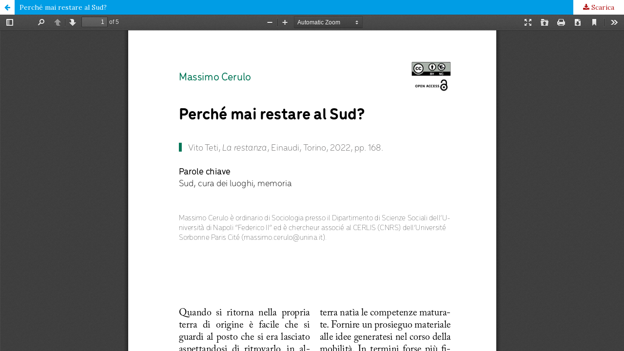

--- FILE ---
content_type: text/html; charset=utf-8
request_url: https://riviste.morlacchilibri.com/index.php/indiscipline/article/view/221/214
body_size: 867
content:
<!DOCTYPE html>
<html lang="it-IT" xml:lang="it-IT">
<head>
	<meta http-equiv="Content-Type" content="text/html; charset=utf-8" />
	<meta name="viewport" content="width=device-width, initial-scale=1.0">
	<title>Guarda Perché mai restare al Sud?</title>

	
<meta name="generator" content="Open Journal Systems 3.2.1.3">
	<link rel="stylesheet" href="https://riviste.morlacchilibri.com/index.php/indiscipline/$$$call$$$/page/page/css?name=stylesheet" type="text/css" /><link rel="stylesheet" href="//fonts.googleapis.com/css?family=Lora:400,400i,700,700i" type="text/css" /><link rel="stylesheet" href="https://cdnjs.cloudflare.com/ajax/libs/font-awesome/4.7.0/css/font-awesome.css?v=3.2.1.3" type="text/css" /><style type="text/css">.pkp_structure_head { background: center / cover no-repeat url("https://riviste.morlacchilibri.com/public/journals/1/homepageImage_it_IT.jpg");}</style><link rel="stylesheet" href="https://riviste.morlacchilibri.com/public/site/styleSheet.css?v=3.2.1.3" type="text/css" />
	<script src="//ajax.googleapis.com/ajax/libs/jquery/3.3.1/jquery.min.js?v=3.2.1.3" type="text/javascript"></script><script src="//ajax.googleapis.com/ajax/libs/jqueryui/1.12.0/jquery-ui.min.js?v=3.2.1.3" type="text/javascript"></script><script src="https://riviste.morlacchilibri.com/lib/pkp/js/lib/jquery/plugins/jquery.tag-it.js?v=3.2.1.3" type="text/javascript"></script><script src="https://riviste.morlacchilibri.com/plugins/themes/default/js/lib/popper/popper.js?v=3.2.1.3" type="text/javascript"></script><script src="https://riviste.morlacchilibri.com/plugins/themes/default/js/lib/bootstrap/util.js?v=3.2.1.3" type="text/javascript"></script><script src="https://riviste.morlacchilibri.com/plugins/themes/default/js/lib/bootstrap/dropdown.js?v=3.2.1.3" type="text/javascript"></script><script src="https://riviste.morlacchilibri.com/plugins/themes/default/js/main.js?v=3.2.1.3" type="text/javascript"></script>
</head>
<body class="pkp_page_article pkp_op_view">

		<header class="header_view">

		<a href="https://riviste.morlacchilibri.com/index.php/indiscipline/article/view/221" class="return">
			<span class="pkp_screen_reader">
									Ritorna ai dettagli dell'articolo
							</span>
		</a>

		<a href="https://riviste.morlacchilibri.com/index.php/indiscipline/article/view/221" class="title">
			Perché mai restare al Sud?
		</a>

		<a href="https://riviste.morlacchilibri.com/index.php/indiscipline/article/download/221/214/278" class="download" download>
			<span class="label">
				Scarica
			</span>
			<span class="pkp_screen_reader">
				Scarica PDF
			</span>
		</a>

	</header>

	<script type="text/javascript">
		// Creating iframe's src in JS instead of Smarty so that EZProxy-using sites can find our domain in $pdfUrl and do their rewrites on it.
		$(document).ready(function() {
			var urlBase = "https://riviste.morlacchilibri.com/plugins/generic/pdfJsViewer/pdf.js/web/viewer.html?file=";
			var pdfUrl = "https:\/\/riviste.morlacchilibri.com\/index.php\/indiscipline\/article\/download\/221\/214\/278";
			$("#pdfCanvasContainer > iframe").attr("src", urlBase + encodeURIComponent(pdfUrl));
		});
	</script>

	<div id="pdfCanvasContainer" class="galley_view">
				<iframe src="" width="100%" height="100%" style="min-height: 500px;" title="##submission.representationOfTitle##" allowfullscreen webkitallowfullscreen></iframe>
	</div>
	
</body>
</html>


--- FILE ---
content_type: text/css
request_url: https://riviste.morlacchilibri.com/public/site/styleSheet.css?v=3.2.1.3
body_size: 284
content:
.pkp_structure_head {
    background-color: #fff;
    border-bottom: 5px solid #b11717;
}

.pkp_site_name .is_img {
    display: inline-block;
    padding-top: 5px;
    padding-bottom: 15px;
}


a {
    color: #b11717;
}

.pkp_site_nav_menu {
    border-top-right-radius: 10px;
    border-top-left-radius: 10px;
}

.pkp_site_nav_menu .pkp_nav_list {
    padding: 0px 20px;
    }
    
    .pkp_structure_footer_wrapper {
    background: #b11717;
    color: #fff;
}


element.style {
 
}

.has_site_logo .pkp_head_wrapper {
   background-image: url('https://morlacchilibri.com/universitypress/images/logo_morlacchi_bianco.png');
    background-repeat: no-repeat;
    background-position: right;
    background-size: 200px;
}

.pkp_structure_footer_wrapper .pkp_footer_content {
float:left;
max-width:50%;
}
 

.pkp_structure_footer_wrapper p {
float:left;
}

.pkp_structure_footer_wrapper a {
color:#fff !important;

}

.pkp_brand_footer {
float:right;
margin-top:0px;
}
@media (min-width: 992px) {
.pkp_navigation_user>li>a, .pkp_navigation_user>li.in_focus>a, .pkp_navigation_user>li>a:hover, .pkp_navigation_user>li>a:focus {
    color: #000;
}
}
@media (min-width: 992px) {
.pkp_site_name .is_img img {
    max-height: 100px;
}
}

@media (min-width: 992px) {
.page_issue_archive .issues_archive>li {
    padding-left: 30px;
    padding-right: 30px;
    width: 50%;
    float: left;
    }
}